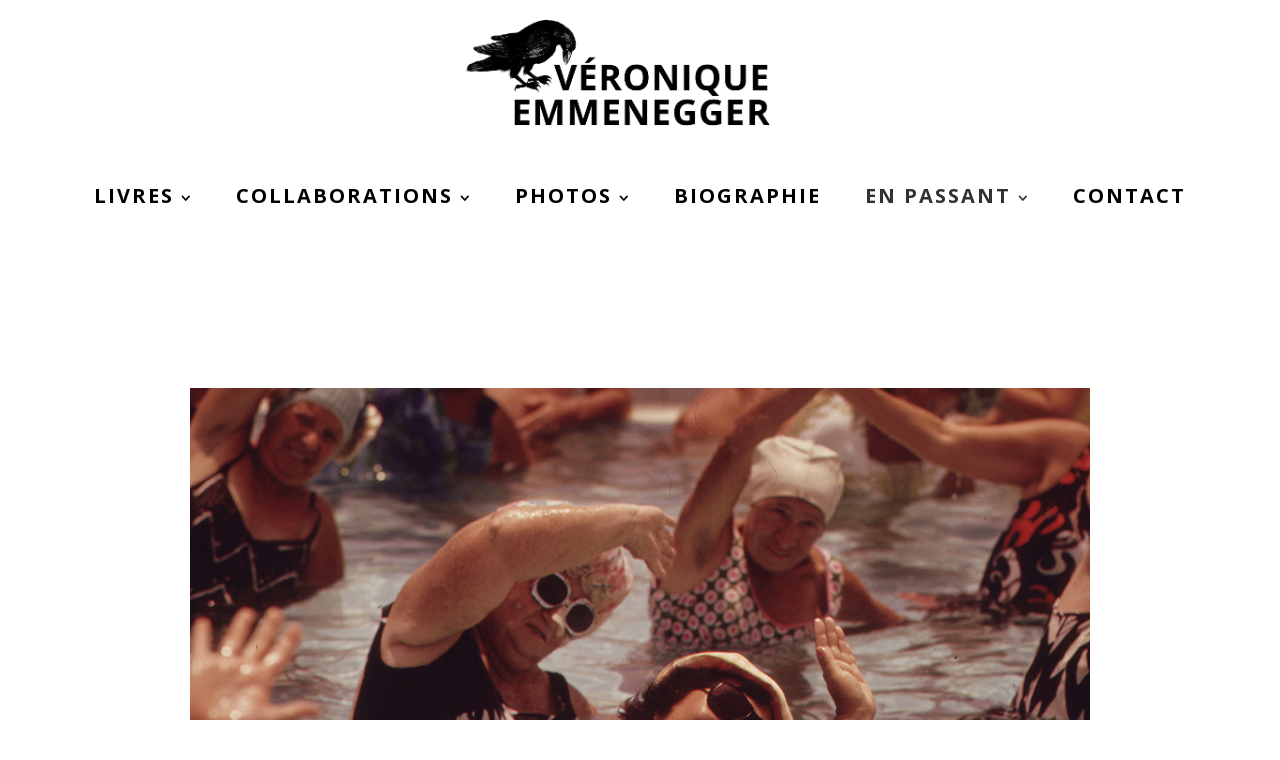

--- FILE ---
content_type: text/html; charset=UTF-8
request_url: https://veroniqueemmenegger.com/lage-cette-fiction/
body_size: 12629
content:
<!DOCTYPE html>
<html lang="fr-FR">
<head>
	<meta charset="UTF-8">
	<meta name="viewport" content="width=device-width, initial-scale=1">
	<link rel="profile" href="https://gmpg.org/xfn/11">
	<link rel="pingback" href="https://veroniqueemmenegger.com/xmlrpc.php">
	<title>Métamorphoses – L’âge, cette fiction&#8230;</title>

<!-- The SEO Framework : par Sybre Waaijer -->
<link rel="canonical" href="https://veroniqueemmenegger.com/lage-cette-fiction/" />
<meta name="description" content="Le problème de l’âge est de s’être acoquiné avec le temps, ce géant ou ce lilliputien, ce traître ou cette armure fidèle&#8230;" />
<meta property="og:type" content="article" />
<meta property="og:locale" content="fr_FR" />
<meta property="og:site_name" content="Véronique Emmenegger" />
<meta property="og:title" content="Métamorphoses – L’âge, cette fiction&#8230;" />
<meta property="og:description" content="Le problème de l’âge est de s’être acoquiné avec le temps, ce géant ou ce lilliputien, ce traître ou cette armure fidèle&#8230;" />
<meta property="og:url" content="https://veroniqueemmenegger.com/lage-cette-fiction/" />
<meta property="og:image" content="https://veroniqueemmenegger.com/wp-content/uploads/2018/11/Flip-Schulke_Florida-3.jpg" />
<meta property="og:image:width" content="1200" />
<meta property="og:image:height" content="800" />
<meta property="og:image:alt" content="Des retraitées en cours d&#039;aquagym" />
<meta property="article:published_time" content="2018-11-14" />
<meta property="article:modified_time" content="2018-11-14" />
<meta name="twitter:card" content="summary_large_image" />
<meta name="twitter:title" content="Métamorphoses – L’âge, cette fiction&#8230;" />
<meta name="twitter:description" content="Le problème de l’âge est de s’être acoquiné avec le temps, ce géant ou ce lilliputien, ce traître ou cette armure fidèle&#8230;" />
<meta name="twitter:image" content="https://veroniqueemmenegger.com/wp-content/uploads/2018/11/Flip-Schulke_Florida-3.jpg" />
<meta name="twitter:image:alt" content="Des retraitées en cours d&#039;aquagym" />
<script type="application/ld+json">{"@context":"https://schema.org","@graph":[{"@type":"WebSite","@id":"https://veroniqueemmenegger.com/#/schema/WebSite","url":"https://veroniqueemmenegger.com/","name":"Véronique Emmenegger","description":"écrivain et romancière","inLanguage":"fr-FR","potentialAction":{"@type":"SearchAction","target":{"@type":"EntryPoint","urlTemplate":"https://veroniqueemmenegger.com/search/{search_term_string}/"},"query-input":"required name=search_term_string"},"publisher":{"@type":"Person","@id":"https://veroniqueemmenegger.com/#/schema/Person","name":"Véronique Emmenegger","url":"https://veroniqueemmenegger.com/","sameAs":"https://www.facebook.com/V%C3%A9ronique-Emmenegger-646049835495303/"}},{"@type":"WebPage","@id":"https://veroniqueemmenegger.com/lage-cette-fiction/","url":"https://veroniqueemmenegger.com/lage-cette-fiction/","name":"Métamorphoses – L’âge, cette fiction&#8230;","description":"Le problème de l’âge est de s’être acoquiné avec le temps, ce géant ou ce lilliputien, ce traître ou cette armure fidèle&#8230;","inLanguage":"fr-FR","isPartOf":{"@id":"https://veroniqueemmenegger.com/#/schema/WebSite"},"breadcrumb":{"@type":"BreadcrumbList","@id":"https://veroniqueemmenegger.com/#/schema/BreadcrumbList","itemListElement":[{"@type":"ListItem","position":1,"item":"https://veroniqueemmenegger.com/","name":"Véronique Emmenegger"},{"@type":"ListItem","position":2,"item":"https://veroniqueemmenegger.com/category/textes/","name":"Catégorie : Textes"},{"@type":"ListItem","position":3,"name":"Métamorphoses – L’âge, cette fiction&#8230;"}]},"potentialAction":{"@type":"ReadAction","target":"https://veroniqueemmenegger.com/lage-cette-fiction/"},"datePublished":"2018-11-14","dateModified":"2018-11-14","author":{"@type":"Person","@id":"https://veroniqueemmenegger.com/#/schema/Person/0771810432945c39a2dba1124b875a69","name":"Veronique"}}]}</script>
<!-- / The SEO Framework : par Sybre Waaijer | 19.51ms meta | 8.57ms boot -->

<link rel='dns-prefetch' href='//www.googletagmanager.com' />
<link rel='dns-prefetch' href='//fonts.googleapis.com' />
<link rel="alternate" type="application/rss+xml" title="Véronique Emmenegger &raquo; Flux" href="https://veroniqueemmenegger.com/feed/" />
<link rel="alternate" type="application/rss+xml" title="Véronique Emmenegger &raquo; Flux des commentaires" href="https://veroniqueemmenegger.com/comments/feed/" />
<script type="text/javascript">
/* <![CDATA[ */
window._wpemojiSettings = {"baseUrl":"https:\/\/s.w.org\/images\/core\/emoji\/15.0.3\/72x72\/","ext":".png","svgUrl":"https:\/\/s.w.org\/images\/core\/emoji\/15.0.3\/svg\/","svgExt":".svg","source":{"concatemoji":"https:\/\/veroniqueemmenegger.com\/wp-includes\/js\/wp-emoji-release.min.js?ver=6.5.7"}};
/*! This file is auto-generated */
!function(i,n){var o,s,e;function c(e){try{var t={supportTests:e,timestamp:(new Date).valueOf()};sessionStorage.setItem(o,JSON.stringify(t))}catch(e){}}function p(e,t,n){e.clearRect(0,0,e.canvas.width,e.canvas.height),e.fillText(t,0,0);var t=new Uint32Array(e.getImageData(0,0,e.canvas.width,e.canvas.height).data),r=(e.clearRect(0,0,e.canvas.width,e.canvas.height),e.fillText(n,0,0),new Uint32Array(e.getImageData(0,0,e.canvas.width,e.canvas.height).data));return t.every(function(e,t){return e===r[t]})}function u(e,t,n){switch(t){case"flag":return n(e,"\ud83c\udff3\ufe0f\u200d\u26a7\ufe0f","\ud83c\udff3\ufe0f\u200b\u26a7\ufe0f")?!1:!n(e,"\ud83c\uddfa\ud83c\uddf3","\ud83c\uddfa\u200b\ud83c\uddf3")&&!n(e,"\ud83c\udff4\udb40\udc67\udb40\udc62\udb40\udc65\udb40\udc6e\udb40\udc67\udb40\udc7f","\ud83c\udff4\u200b\udb40\udc67\u200b\udb40\udc62\u200b\udb40\udc65\u200b\udb40\udc6e\u200b\udb40\udc67\u200b\udb40\udc7f");case"emoji":return!n(e,"\ud83d\udc26\u200d\u2b1b","\ud83d\udc26\u200b\u2b1b")}return!1}function f(e,t,n){var r="undefined"!=typeof WorkerGlobalScope&&self instanceof WorkerGlobalScope?new OffscreenCanvas(300,150):i.createElement("canvas"),a=r.getContext("2d",{willReadFrequently:!0}),o=(a.textBaseline="top",a.font="600 32px Arial",{});return e.forEach(function(e){o[e]=t(a,e,n)}),o}function t(e){var t=i.createElement("script");t.src=e,t.defer=!0,i.head.appendChild(t)}"undefined"!=typeof Promise&&(o="wpEmojiSettingsSupports",s=["flag","emoji"],n.supports={everything:!0,everythingExceptFlag:!0},e=new Promise(function(e){i.addEventListener("DOMContentLoaded",e,{once:!0})}),new Promise(function(t){var n=function(){try{var e=JSON.parse(sessionStorage.getItem(o));if("object"==typeof e&&"number"==typeof e.timestamp&&(new Date).valueOf()<e.timestamp+604800&&"object"==typeof e.supportTests)return e.supportTests}catch(e){}return null}();if(!n){if("undefined"!=typeof Worker&&"undefined"!=typeof OffscreenCanvas&&"undefined"!=typeof URL&&URL.createObjectURL&&"undefined"!=typeof Blob)try{var e="postMessage("+f.toString()+"("+[JSON.stringify(s),u.toString(),p.toString()].join(",")+"));",r=new Blob([e],{type:"text/javascript"}),a=new Worker(URL.createObjectURL(r),{name:"wpTestEmojiSupports"});return void(a.onmessage=function(e){c(n=e.data),a.terminate(),t(n)})}catch(e){}c(n=f(s,u,p))}t(n)}).then(function(e){for(var t in e)n.supports[t]=e[t],n.supports.everything=n.supports.everything&&n.supports[t],"flag"!==t&&(n.supports.everythingExceptFlag=n.supports.everythingExceptFlag&&n.supports[t]);n.supports.everythingExceptFlag=n.supports.everythingExceptFlag&&!n.supports.flag,n.DOMReady=!1,n.readyCallback=function(){n.DOMReady=!0}}).then(function(){return e}).then(function(){var e;n.supports.everything||(n.readyCallback(),(e=n.source||{}).concatemoji?t(e.concatemoji):e.wpemoji&&e.twemoji&&(t(e.twemoji),t(e.wpemoji)))}))}((window,document),window._wpemojiSettings);
/* ]]> */
</script>
<link rel='stylesheet' id='cf7ic_style-css' href='https://veroniqueemmenegger.com/wp-content/plugins/contact-form-7-image-captcha/css/cf7ic-style.css?ver=3.3.7' type='text/css' media='all' />
<style id='wp-emoji-styles-inline-css' type='text/css'>

	img.wp-smiley, img.emoji {
		display: inline !important;
		border: none !important;
		box-shadow: none !important;
		height: 1em !important;
		width: 1em !important;
		margin: 0 0.07em !important;
		vertical-align: -0.1em !important;
		background: none !important;
		padding: 0 !important;
	}
</style>
<link rel='stylesheet' id='wp-block-library-css' href='https://veroniqueemmenegger.com/wp-includes/css/dist/block-library/style.min.css?ver=6.5.7' type='text/css' media='all' />
<style id='classic-theme-styles-inline-css' type='text/css'>
/*! This file is auto-generated */
.wp-block-button__link{color:#fff;background-color:#32373c;border-radius:9999px;box-shadow:none;text-decoration:none;padding:calc(.667em + 2px) calc(1.333em + 2px);font-size:1.125em}.wp-block-file__button{background:#32373c;color:#fff;text-decoration:none}
</style>
<style id='global-styles-inline-css' type='text/css'>
body{--wp--preset--color--black: #000000;--wp--preset--color--cyan-bluish-gray: #abb8c3;--wp--preset--color--white: #ffffff;--wp--preset--color--pale-pink: #f78da7;--wp--preset--color--vivid-red: #cf2e2e;--wp--preset--color--luminous-vivid-orange: #ff6900;--wp--preset--color--luminous-vivid-amber: #fcb900;--wp--preset--color--light-green-cyan: #7bdcb5;--wp--preset--color--vivid-green-cyan: #00d084;--wp--preset--color--pale-cyan-blue: #8ed1fc;--wp--preset--color--vivid-cyan-blue: #0693e3;--wp--preset--color--vivid-purple: #9b51e0;--wp--preset--gradient--vivid-cyan-blue-to-vivid-purple: linear-gradient(135deg,rgba(6,147,227,1) 0%,rgb(155,81,224) 100%);--wp--preset--gradient--light-green-cyan-to-vivid-green-cyan: linear-gradient(135deg,rgb(122,220,180) 0%,rgb(0,208,130) 100%);--wp--preset--gradient--luminous-vivid-amber-to-luminous-vivid-orange: linear-gradient(135deg,rgba(252,185,0,1) 0%,rgba(255,105,0,1) 100%);--wp--preset--gradient--luminous-vivid-orange-to-vivid-red: linear-gradient(135deg,rgba(255,105,0,1) 0%,rgb(207,46,46) 100%);--wp--preset--gradient--very-light-gray-to-cyan-bluish-gray: linear-gradient(135deg,rgb(238,238,238) 0%,rgb(169,184,195) 100%);--wp--preset--gradient--cool-to-warm-spectrum: linear-gradient(135deg,rgb(74,234,220) 0%,rgb(151,120,209) 20%,rgb(207,42,186) 40%,rgb(238,44,130) 60%,rgb(251,105,98) 80%,rgb(254,248,76) 100%);--wp--preset--gradient--blush-light-purple: linear-gradient(135deg,rgb(255,206,236) 0%,rgb(152,150,240) 100%);--wp--preset--gradient--blush-bordeaux: linear-gradient(135deg,rgb(254,205,165) 0%,rgb(254,45,45) 50%,rgb(107,0,62) 100%);--wp--preset--gradient--luminous-dusk: linear-gradient(135deg,rgb(255,203,112) 0%,rgb(199,81,192) 50%,rgb(65,88,208) 100%);--wp--preset--gradient--pale-ocean: linear-gradient(135deg,rgb(255,245,203) 0%,rgb(182,227,212) 50%,rgb(51,167,181) 100%);--wp--preset--gradient--electric-grass: linear-gradient(135deg,rgb(202,248,128) 0%,rgb(113,206,126) 100%);--wp--preset--gradient--midnight: linear-gradient(135deg,rgb(2,3,129) 0%,rgb(40,116,252) 100%);--wp--preset--font-size--small: 13px;--wp--preset--font-size--medium: 20px;--wp--preset--font-size--large: 36px;--wp--preset--font-size--x-large: 42px;--wp--preset--spacing--20: 0.44rem;--wp--preset--spacing--30: 0.67rem;--wp--preset--spacing--40: 1rem;--wp--preset--spacing--50: 1.5rem;--wp--preset--spacing--60: 2.25rem;--wp--preset--spacing--70: 3.38rem;--wp--preset--spacing--80: 5.06rem;--wp--preset--shadow--natural: 6px 6px 9px rgba(0, 0, 0, 0.2);--wp--preset--shadow--deep: 12px 12px 50px rgba(0, 0, 0, 0.4);--wp--preset--shadow--sharp: 6px 6px 0px rgba(0, 0, 0, 0.2);--wp--preset--shadow--outlined: 6px 6px 0px -3px rgba(255, 255, 255, 1), 6px 6px rgba(0, 0, 0, 1);--wp--preset--shadow--crisp: 6px 6px 0px rgba(0, 0, 0, 1);}:where(.is-layout-flex){gap: 0.5em;}:where(.is-layout-grid){gap: 0.5em;}body .is-layout-flex{display: flex;}body .is-layout-flex{flex-wrap: wrap;align-items: center;}body .is-layout-flex > *{margin: 0;}body .is-layout-grid{display: grid;}body .is-layout-grid > *{margin: 0;}:where(.wp-block-columns.is-layout-flex){gap: 2em;}:where(.wp-block-columns.is-layout-grid){gap: 2em;}:where(.wp-block-post-template.is-layout-flex){gap: 1.25em;}:where(.wp-block-post-template.is-layout-grid){gap: 1.25em;}.has-black-color{color: var(--wp--preset--color--black) !important;}.has-cyan-bluish-gray-color{color: var(--wp--preset--color--cyan-bluish-gray) !important;}.has-white-color{color: var(--wp--preset--color--white) !important;}.has-pale-pink-color{color: var(--wp--preset--color--pale-pink) !important;}.has-vivid-red-color{color: var(--wp--preset--color--vivid-red) !important;}.has-luminous-vivid-orange-color{color: var(--wp--preset--color--luminous-vivid-orange) !important;}.has-luminous-vivid-amber-color{color: var(--wp--preset--color--luminous-vivid-amber) !important;}.has-light-green-cyan-color{color: var(--wp--preset--color--light-green-cyan) !important;}.has-vivid-green-cyan-color{color: var(--wp--preset--color--vivid-green-cyan) !important;}.has-pale-cyan-blue-color{color: var(--wp--preset--color--pale-cyan-blue) !important;}.has-vivid-cyan-blue-color{color: var(--wp--preset--color--vivid-cyan-blue) !important;}.has-vivid-purple-color{color: var(--wp--preset--color--vivid-purple) !important;}.has-black-background-color{background-color: var(--wp--preset--color--black) !important;}.has-cyan-bluish-gray-background-color{background-color: var(--wp--preset--color--cyan-bluish-gray) !important;}.has-white-background-color{background-color: var(--wp--preset--color--white) !important;}.has-pale-pink-background-color{background-color: var(--wp--preset--color--pale-pink) !important;}.has-vivid-red-background-color{background-color: var(--wp--preset--color--vivid-red) !important;}.has-luminous-vivid-orange-background-color{background-color: var(--wp--preset--color--luminous-vivid-orange) !important;}.has-luminous-vivid-amber-background-color{background-color: var(--wp--preset--color--luminous-vivid-amber) !important;}.has-light-green-cyan-background-color{background-color: var(--wp--preset--color--light-green-cyan) !important;}.has-vivid-green-cyan-background-color{background-color: var(--wp--preset--color--vivid-green-cyan) !important;}.has-pale-cyan-blue-background-color{background-color: var(--wp--preset--color--pale-cyan-blue) !important;}.has-vivid-cyan-blue-background-color{background-color: var(--wp--preset--color--vivid-cyan-blue) !important;}.has-vivid-purple-background-color{background-color: var(--wp--preset--color--vivid-purple) !important;}.has-black-border-color{border-color: var(--wp--preset--color--black) !important;}.has-cyan-bluish-gray-border-color{border-color: var(--wp--preset--color--cyan-bluish-gray) !important;}.has-white-border-color{border-color: var(--wp--preset--color--white) !important;}.has-pale-pink-border-color{border-color: var(--wp--preset--color--pale-pink) !important;}.has-vivid-red-border-color{border-color: var(--wp--preset--color--vivid-red) !important;}.has-luminous-vivid-orange-border-color{border-color: var(--wp--preset--color--luminous-vivid-orange) !important;}.has-luminous-vivid-amber-border-color{border-color: var(--wp--preset--color--luminous-vivid-amber) !important;}.has-light-green-cyan-border-color{border-color: var(--wp--preset--color--light-green-cyan) !important;}.has-vivid-green-cyan-border-color{border-color: var(--wp--preset--color--vivid-green-cyan) !important;}.has-pale-cyan-blue-border-color{border-color: var(--wp--preset--color--pale-cyan-blue) !important;}.has-vivid-cyan-blue-border-color{border-color: var(--wp--preset--color--vivid-cyan-blue) !important;}.has-vivid-purple-border-color{border-color: var(--wp--preset--color--vivid-purple) !important;}.has-vivid-cyan-blue-to-vivid-purple-gradient-background{background: var(--wp--preset--gradient--vivid-cyan-blue-to-vivid-purple) !important;}.has-light-green-cyan-to-vivid-green-cyan-gradient-background{background: var(--wp--preset--gradient--light-green-cyan-to-vivid-green-cyan) !important;}.has-luminous-vivid-amber-to-luminous-vivid-orange-gradient-background{background: var(--wp--preset--gradient--luminous-vivid-amber-to-luminous-vivid-orange) !important;}.has-luminous-vivid-orange-to-vivid-red-gradient-background{background: var(--wp--preset--gradient--luminous-vivid-orange-to-vivid-red) !important;}.has-very-light-gray-to-cyan-bluish-gray-gradient-background{background: var(--wp--preset--gradient--very-light-gray-to-cyan-bluish-gray) !important;}.has-cool-to-warm-spectrum-gradient-background{background: var(--wp--preset--gradient--cool-to-warm-spectrum) !important;}.has-blush-light-purple-gradient-background{background: var(--wp--preset--gradient--blush-light-purple) !important;}.has-blush-bordeaux-gradient-background{background: var(--wp--preset--gradient--blush-bordeaux) !important;}.has-luminous-dusk-gradient-background{background: var(--wp--preset--gradient--luminous-dusk) !important;}.has-pale-ocean-gradient-background{background: var(--wp--preset--gradient--pale-ocean) !important;}.has-electric-grass-gradient-background{background: var(--wp--preset--gradient--electric-grass) !important;}.has-midnight-gradient-background{background: var(--wp--preset--gradient--midnight) !important;}.has-small-font-size{font-size: var(--wp--preset--font-size--small) !important;}.has-medium-font-size{font-size: var(--wp--preset--font-size--medium) !important;}.has-large-font-size{font-size: var(--wp--preset--font-size--large) !important;}.has-x-large-font-size{font-size: var(--wp--preset--font-size--x-large) !important;}
.wp-block-navigation a:where(:not(.wp-element-button)){color: inherit;}
:where(.wp-block-post-template.is-layout-flex){gap: 1.25em;}:where(.wp-block-post-template.is-layout-grid){gap: 1.25em;}
:where(.wp-block-columns.is-layout-flex){gap: 2em;}:where(.wp-block-columns.is-layout-grid){gap: 2em;}
.wp-block-pullquote{font-size: 1.5em;line-height: 1.6;}
</style>
<link rel='stylesheet' id='contact-form-7-css' href='https://veroniqueemmenegger.com/wp-content/plugins/contact-form-7/includes/css/styles.css?ver=5.9.4' type='text/css' media='all' />
<link rel='stylesheet' id='create-fonts-css' href='//fonts.googleapis.com/css?family=Montserrat%3A400%2C700%7COpen+Sans%3A300%2C400%2C700%2C300italic%2C400italic%2C700italic&#038;subset=latin%2Clatin-ext' type='text/css' media='all' />
<link rel='stylesheet' id='spba-animate-css' href='https://veroniqueemmenegger.com/wp-content/themes/themetrust-create/css/animate.min.css?ver=1.0' type='text/css' media='all' />
<link rel='stylesheet' id='jquery-background-video-css' href='https://veroniqueemmenegger.com/wp-content/themes/themetrust-create/css/jquery.background-video.css?ver=6.5.7' type='text/css' media='all' />
<link rel='stylesheet' id='so_video_background-css' href='https://veroniqueemmenegger.com/wp-content/themes/themetrust-create/css/so_video_background.css?ver=6.5.7' type='text/css' media='all' />
<link rel='stylesheet' id='create-style-css' href='https://veroniqueemmenegger.com/wp-content/themes/themetrust-create/style.css?ver=5' type='text/css' media='all' />
<link rel='stylesheet' id='create-owl-carousel-css' href='https://veroniqueemmenegger.com/wp-content/themes/themetrust-create/css/owl.carousel.css?ver=1.3.3' type='text/css' media='all' />
<link rel='stylesheet' id='create-owl-theme-css' href='https://veroniqueemmenegger.com/wp-content/themes/themetrust-create/css/owl.theme.css?ver=1.3.3' type='text/css' media='all' />
<link rel='stylesheet' id='create-prettyphoto-css' href='https://veroniqueemmenegger.com/wp-content/themes/themetrust-create/css/prettyPhoto.css?ver=3.1.6' type='text/css' media='all' />
<link rel='stylesheet' id='superfish-css' href='https://veroniqueemmenegger.com/wp-content/themes/themetrust-create/css/superfish.css?ver=1.7.5' type='text/css' media='all' />
<link rel='stylesheet' id='create-woocommerce-css' href='https://veroniqueemmenegger.com/wp-content/themes/themetrust-create/css/woocommerce.css?ver=1.0' type='text/css' media='all' />
<link rel='stylesheet' id='create-font-awesome-css' href='https://veroniqueemmenegger.com/wp-content/themes/themetrust-create/css/font-awesome.min.css?ver=4.0.3' type='text/css' media='all' />
<script type="text/javascript" src="https://veroniqueemmenegger.com/wp-includes/js/jquery/jquery.min.js?ver=3.7.1" id="jquery-core-js"></script>
<script type="text/javascript" src="https://veroniqueemmenegger.com/wp-includes/js/jquery/jquery-migrate.min.js?ver=3.4.1" id="jquery-migrate-js"></script>

<!-- Extrait de code de la balise Google (gtag.js) ajouté par Site Kit -->
<!-- Extrait Google Analytics ajouté par Site Kit -->
<script type="text/javascript" src="https://www.googletagmanager.com/gtag/js?id=GT-WRDG6G6" id="google_gtagjs-js" async></script>
<script type="text/javascript" id="google_gtagjs-js-after">
/* <![CDATA[ */
window.dataLayer = window.dataLayer || [];function gtag(){dataLayer.push(arguments);}
gtag("set","linker",{"domains":["veroniqueemmenegger.com"]});
gtag("js", new Date());
gtag("set", "developer_id.dZTNiMT", true);
gtag("config", "GT-WRDG6G6");
/* ]]> */
</script>
<script type="text/javascript" src="https://veroniqueemmenegger.com/wp-content/themes/themetrust-create/js/imagesloaded.js?ver=3.1.6" id="create-imagesloaded-js"></script>
<link rel="https://api.w.org/" href="https://veroniqueemmenegger.com/wp-json/" /><link rel="alternate" type="application/json" href="https://veroniqueemmenegger.com/wp-json/wp/v2/posts/2016" /><link rel="EditURI" type="application/rsd+xml" title="RSD" href="https://veroniqueemmenegger.com/xmlrpc.php?rsd" />
<link rel="alternate" type="application/json+oembed" href="https://veroniqueemmenegger.com/wp-json/oembed/1.0/embed?url=https%3A%2F%2Fveroniqueemmenegger.com%2Flage-cette-fiction%2F" />
<link rel="alternate" type="text/xml+oembed" href="https://veroniqueemmenegger.com/wp-json/oembed/1.0/embed?url=https%3A%2F%2Fveroniqueemmenegger.com%2Flage-cette-fiction%2F&#038;format=xml" />
<meta name="generator" content="Site Kit by Google 1.165.0" />					<link rel="shortcut icon" href="https://veroniqueemmenegger.com/wp-content/uploads/2018/05/favicon_v.png" />
				<meta name="generator" content="create  2.0" />

		<!--[if IE 8]>
		<link rel="stylesheet" href="https://veroniqueemmenegger.com/wp-content/themes/themetrust-create/css/ie8.css" type="text/css" media="screen" />
		<![endif]-->
		<!--[if IE]><script src="https://html5shiv.googlecode.com/svn/trunk/html5.js"></script><![endif]-->

		
		<style>

							body #primary header.main .inner { text-align: center !important; }
			
							body #primary header.main .inner * { color: #ffffff; }
			
							#primary header.main { background-color: #ffffff; }
			
						body { color: #3a3a3a; }
			
						.entry-content a, .entry-content a:visited { color: #000000; }
			
						.entry-content a:hover { color: #e6e6e6; }
			
			
			
						#site-header { background-color: #ffffff; }
			
			
						.cart-count { background-color: #000000; }
			
							.main-nav ul li,
				.secondary-nav span,
				.secondary-nav a { color: #000000 !important; }
			
			
							.menu-toggle.open:hover,
				.main-nav ul li:hover,
				.main-nav ul li.active,
				.secondary-nav a:hover,
				.secondary-nav span:hover,
				.main-nav ul li.current,
				.main-nav ul li.current-cat,
				.main-nav ul li.current_page_item,
				.main-nav ul li.current-menu-item,
				.main-nav ul li.current-post-ancestor,
				.single-post .main-nav ul li.current_page_parent,
				.main-nav ul li.current-category-parent,
				.main-nav ul li.current-category-ancestor,
				.main-nav ul li.current-portfolio-ancestor,
				.main-nav ul li.current-projects-ancestor { color: #323232 !important;}

			
			
			
			
							#site-header h1 a, #site-header h2 a { color: #000000; }
			
			
			
			
							.main-nav ul.sf-menu li ul { background-color: #ffffff; }
			
							.main-nav ul ul li, .sticky .main-nav ul ul li { color: #000000 !important; }
			
							.main-nav ul ul li:hover,
				.sticky .main-nav ul ul li:hover { color: #323232 !important; }
			
							.main-nav .mega-menu > ul > li { border-right: 1px solid #ffffff; }
			
							#slide-panel { background-color: #f2f2f2; }
			
							#slide-panel * { color: #000000; }
			
							#slide-panel a { color: #323232; }
				#slide-panel nav li { color: #323232; }
				#slide-panel .menu-toggle.close { color: #323232; }
			
							#slide-panel a:hover { color: #000000; }
				#slide-panel .menu-toggle.close:hover { color: #000000; }
			
							#slide-panel nav li { border-bottom: 1px solid #000000; }
				#slide-panel nav ul li:last-child { border: none; }
			
			
			
							#footer { background-color: #ffffff; }
			
							#footer * { color: #323232 !important; }
			
			
			
			
			
			

		
							#logo .site-title img { max-width: 350px; }
			
							#site-header.main.light #logo .site-title img { max-width: 350px; }
			
			
			
							@media only screen and (max-width: 780px){
					#site-header.main #logo .site-title img { max-width: 180px !important; }
				}
			
		
			
							header.entry-header.main * { color: #191919 !important; }
			
			
		
			
			
							@media only screen and (max-width: 500px){
					.main-nav {	display: none !important; }
					#site-header .secondary-nav span.search-toggle.open { display: none; }
					#site-header .secondary-nav .menu-toggle.open { display: inline-block; }
					#slide-menu .widget-area.mobile { display: block; }
					#slide-panel .has-mobile-menu #slide-mobile-menu { display: block; }
					#slide-panel .has-mobile-menu #slide-main-menu { display: none;	}
					#slide-panel .widget-area.desktop { display: none; }
				}
			
		
		.site-title {
    font-family: 'Volkhov';
    }

#site-header {
    background: #fff;
    box-shadow: none;
    -webkit-box-shadow: none;
}

body #site-header.transparent.dark {
	border-bottom: none;
}

.menu-toggle.open::before {
 font-size: 30px;
}

		</style>

					<!-- ThemeTrust Google Font Picker -->
					<link href='//fonts.googleapis.com/css?family=Open+Sans' rel='stylesheet' type='text/css'>										
					<style type="text/css">body { 
												font-family: 'Open Sans'; 
						 font-size: 18 pxpx;					}</style>

									<!-- ThemeTrust Google Font Picker -->
															
					<style type="text/css">p { 
												font-family: 'Open Sans'; 
						 font-size: 18pxpx; line-height: 10 pxpx;					}</style>

									<!-- ThemeTrust Google Font Picker -->
					<link href='//fonts.googleapis.com/css?family=Volkhov' rel='stylesheet' type='text/css'>										
					<style type="text/css">.site-main h1 { 
												font-family: 'Volkhov'; 
						 font-weight: 300; font-size: 90px;					}</style>

									<!-- ThemeTrust Google Font Picker -->
															
					<style type="text/css">.site-main h2 { 
												font-family: 'Volkhov'; 
						 font-weight: 300; font-size: 45px;					}</style>

									<!-- ThemeTrust Google Font Picker -->
															
					<style type="text/css">.site-main h3 { 
												font-family: 'Open Sans'; 
						 font-weight: 300; font-size: 40px;					}</style>

									<!-- ThemeTrust Google Font Picker -->
															
					<style type="text/css">.site-main h4 { 
												font-family: 'Volkhov'; 
						 font-weight: 300; font-size: 30px;					}</style>

									<!-- ThemeTrust Google Font Picker -->
															
					<style type="text/css">.site-main h5 { 
												font-family: 'Open Sans'; 
						 font-weight: 700; font-size: 16px;					}</style>

									<!-- ThemeTrust Google Font Picker -->
															
					<style type="text/css">.site-main h6 { 
												font-family: 'Volkhov'; 
						 font-weight: 300; font-size: 25px; line-height: 38px;					}</style>

									
					<style type="text/css">.body-wrap a { 
						 font-weight: 600;					}</style>

									<!-- ThemeTrust Google Font Picker -->
															
					<style type="text/css">blockquote { 
												font-family: 'Volkhov'; 
						 font-size: 20px;					}</style>

									
					<style type="text/css">li { 
											}</style>

									<!-- ThemeTrust Google Font Picker -->
															
					<style type="text/css">#primary header.main h1.entry-title { 
												font-family: 'Volkhov'; 
						 font-size: 20px;					}</style>

									<!-- ThemeTrust Google Font Picker -->
															
					<style type="text/css">.main-nav ul li a, .main-nav ul li span { 
												font-family: 'Open Sans'; 
						 font-weight: 700; font-size: 20px;					}</style>

				<link rel="icon" href="https://veroniqueemmenegger.com/wp-content/uploads/2018/05/favicon_v-50x50.png" sizes="32x32" />
<link rel="icon" href="https://veroniqueemmenegger.com/wp-content/uploads/2018/05/favicon_v.png" sizes="192x192" />
<link rel="apple-touch-icon" href="https://veroniqueemmenegger.com/wp-content/uploads/2018/05/favicon_v.png" />
<meta name="msapplication-TileImage" content="https://veroniqueemmenegger.com/wp-content/uploads/2018/05/favicon_v.png" />
		<style type="text/css" id="wp-custom-css">
			.main-nav ul a, .main-nav ul li {
   letter-spacing: 2px;
   padding: 0 22px;
}

.post.small h3 {
    font-size: 1.5em;
    font-family: Volkhov;
}


.sf-menu ul {
    z-index: 999999 !important;
}


#site-header {
	margin-bottom:3em;
}

.category #primary header.main {
    display: none !important;
}		</style>
		</head>

<body data-rsssl=1 class="post-template-default single single-post postid-2016 single-format-standard solid  chrome osx full-width top-header stacked-header sticky-header">

		<div id="scroll-to-top"><span></span></div>
		<!-- Slide Panel -->
	<div id="slide-panel">
		<div class="hidden-scroll">
			<div class="inner has-mobile-menu">
				
				<nav id="slide-mobile-menu" class="menu-principal-container"><ul id="menu-principal" class="collapse sidebar"><li id="menu-item-68" class="menu-item menu-item-type-custom menu-item-object-custom menu-item-has-children menu-item-68"><a href="#">Livres</a>
<ul class="sub-menu">
	<li id="menu-item-3734" class="menu-item menu-item-type-post_type menu-item-object-page menu-item-3734"><a href="https://veroniqueemmenegger.com/distillation-de-la-rosee/">Distillation de la rosée</a></li>
	<li id="menu-item-3716" class="menu-item menu-item-type-post_type menu-item-object-page menu-item-3716"><a href="https://veroniqueemmenegger.com/dans-ta-severe-fontaine/">Dans ta sévère fontaine</a></li>
	<li id="menu-item-3218" class="menu-item menu-item-type-post_type menu-item-object-page menu-item-3218"><a href="https://veroniqueemmenegger.com/hedwig-ou-la-pensee-louve/">Hedwig ou la Pensée-louve</a></li>
	<li id="menu-item-502" class="menu-item menu-item-type-post_type menu-item-object-page menu-item-502"><a href="https://veroniqueemmenegger.com/sorbet-dabysses/">Sorbet d’abysses</a></li>
	<li id="menu-item-71" class="menu-item menu-item-type-post_type menu-item-object-page menu-item-71"><a href="https://veroniqueemmenegger.com/coeurs-d-assaut/">Cœurs d’assaut</a></li>
	<li id="menu-item-73" class="menu-item menu-item-type-post_type menu-item-object-page menu-item-73"><a href="https://veroniqueemmenegger.com/fringales/">Fringales</a></li>
	<li id="menu-item-70" class="menu-item menu-item-type-post_type menu-item-object-page menu-item-70"><a href="https://veroniqueemmenegger.com/les-bouches/">Les Bouches</a></li>
	<li id="menu-item-72" class="menu-item menu-item-type-post_type menu-item-object-page menu-item-72"><a href="https://veroniqueemmenegger.com/mlle-faust/">Mlle Faust</a></li>
</ul>
</li>
<li id="menu-item-700" class="menu-item menu-item-type-custom menu-item-object-custom menu-item-has-children menu-item-700"><a href="#">Collaborations</a>
<ul class="sub-menu">
	<li id="menu-item-3613" class="menu-item menu-item-type-post_type menu-item-object-page menu-item-3613"><a href="https://veroniqueemmenegger.com/zinozorrus/">Zinozorrus</a></li>
	<li id="menu-item-2790" class="menu-item menu-item-type-post_type menu-item-object-page menu-item-2790"><a href="https://veroniqueemmenegger.com/loctombule/">L’Octombule</a></li>
	<li id="menu-item-1256" class="menu-item menu-item-type-post_type menu-item-object-page menu-item-1256"><a href="https://veroniqueemmenegger.com/pour-toi-trouble-cantique/">Pour toi, trouble cantique</a></li>
	<li id="menu-item-697" class="menu-item menu-item-type-post_type menu-item-object-page menu-item-697"><a href="https://veroniqueemmenegger.com/la-ficelle/">La Ficelle</a></li>
	<li id="menu-item-884" class="menu-item menu-item-type-post_type menu-item-object-page menu-item-884"><a href="https://veroniqueemmenegger.com/la-maison-eclose/">La Maison Éclose</a></li>
	<li id="menu-item-1986" class="menu-item menu-item-type-post_type menu-item-object-page menu-item-1986"><a href="https://veroniqueemmenegger.com/femina/">Femina</a></li>
	<li id="menu-item-698" class="menu-item menu-item-type-post_type menu-item-object-page menu-item-698"><a href="https://veroniqueemmenegger.com/generations/">Générations</a></li>
	<li id="menu-item-747" class="menu-item menu-item-type-post_type menu-item-object-page menu-item-747"><a href="https://veroniqueemmenegger.com/richesse-invisible/">Richesse invisible</a></li>
	<li id="menu-item-3132" class="menu-item menu-item-type-post_type menu-item-object-page menu-item-3132"><a href="https://veroniqueemmenegger.com/patrick-luscher/">Patrick Lüscher</a></li>
	<li id="menu-item-699" class="menu-item menu-item-type-post_type menu-item-object-page menu-item-699"><a href="https://veroniqueemmenegger.com/strates/">Strates</a></li>
	<li id="menu-item-1859" class="menu-item menu-item-type-post_type menu-item-object-page menu-item-1859"><a href="https://veroniqueemmenegger.com/cicatrice-boutique-mode-et-confection/">Cicatrice</a></li>
	<li id="menu-item-1392" class="menu-item menu-item-type-post_type menu-item-object-page menu-item-1392"><a href="https://veroniqueemmenegger.com/emois/">EMOIS</a></li>
</ul>
</li>
<li id="menu-item-2324" class="menu-item menu-item-type-post_type menu-item-object-page menu-item-has-children menu-item-2324"><a href="https://veroniqueemmenegger.com/photos/">Photos</a>
<ul class="sub-menu">
	<li id="menu-item-2698" class="menu-item menu-item-type-custom menu-item-object-custom menu-item-has-children menu-item-2698"><a href="https://veroniqueemmenegger.com/photos/">Photos</a>
	<ul class="sub-menu">
		<li id="menu-item-2776" class="menu-item menu-item-type-post_type menu-item-object-page menu-item-2776"><a href="https://veroniqueemmenegger.com/photos/olivier-chassot/">Olivier Chassot</a></li>
		<li id="menu-item-2391" class="menu-item menu-item-type-post_type menu-item-object-page menu-item-2391"><a href="https://veroniqueemmenegger.com/photos/pierre-fantys/">Pierre Fantys</a></li>
		<li id="menu-item-2392" class="menu-item menu-item-type-post_type menu-item-object-page menu-item-2392"><a href="https://veroniqueemmenegger.com/photos/eric-gasser/">Eric Gasser</a></li>
		<li id="menu-item-2604" class="menu-item menu-item-type-post_type menu-item-object-page menu-item-2604"><a href="https://veroniqueemmenegger.com/photos/jean-pascal-imsand/">Jean-Pascal Imsand</a></li>
		<li id="menu-item-2457" class="menu-item menu-item-type-post_type menu-item-object-page menu-item-2457"><a href="https://veroniqueemmenegger.com/photos/luis-mayoral/">Luis Mayoral</a></li>
		<li id="menu-item-2390" class="menu-item menu-item-type-post_type menu-item-object-page menu-item-2390"><a href="https://veroniqueemmenegger.com/photos/philippe-pache/">Philippe Pache</a></li>
		<li id="menu-item-2425" class="menu-item menu-item-type-post_type menu-item-object-page menu-item-2425"><a href="https://veroniqueemmenegger.com/photos/david-pretre/">David Prêtre</a></li>
		<li id="menu-item-2535" class="menu-item menu-item-type-post_type menu-item-object-page menu-item-2535"><a href="https://veroniqueemmenegger.com/photos/christian-rossier/">Christian Rossier</a></li>
	</ul>
</li>
	<li id="menu-item-2699" class="menu-item menu-item-type-custom menu-item-object-custom menu-item-has-children menu-item-2699"><a href="https://veroniqueemmenegger.com/photos/">Archives</a>
	<ul class="sub-menu">
		<li id="menu-item-2679" class="menu-item menu-item-type-post_type menu-item-object-page menu-item-2679"><a href="https://veroniqueemmenegger.com/photos/lydia-lunch-queen-of-tout/">Lydia Lunch: Queen of tout!</a></li>
		<li id="menu-item-2697" class="menu-item menu-item-type-post_type menu-item-object-page menu-item-2697"><a href="https://veroniqueemmenegger.com/six-pack/">Six Pack</a></li>
	</ul>
</li>
</ul>
</li>
<li id="menu-item-1655" class="menu-item menu-item-type-post_type menu-item-object-page menu-item-1655"><a href="https://veroniqueemmenegger.com/biographie/">Biographie</a></li>
<li id="menu-item-74" class="menu-item menu-item-type-post_type menu-item-object-page current_page_parent menu-item-has-children menu-item-74"><a href="https://veroniqueemmenegger.com/blog/">En passant</a>
<ul class="sub-menu">
	<li id="menu-item-3199" class="menu-item menu-item-type-taxonomy menu-item-object-category menu-item-3199"><a href="https://veroniqueemmenegger.com/category/textes-inedits/">Textes inédits</a></li>
	<li id="menu-item-3331" class="menu-item menu-item-type-taxonomy menu-item-object-category menu-item-3331"><a href="https://veroniqueemmenegger.com/category/hans-emmenegger/">Hans Emmenegger</a></li>
	<li id="menu-item-3188" class="menu-item menu-item-type-taxonomy menu-item-object-category menu-item-3188"><a href="https://veroniqueemmenegger.com/category/films/">Films</a></li>
	<li id="menu-item-3187" class="menu-item menu-item-type-taxonomy menu-item-object-category menu-item-3187"><a href="https://veroniqueemmenegger.com/category/expos/">Expos</a></li>
	<li id="menu-item-3189" class="menu-item menu-item-type-taxonomy menu-item-object-category menu-item-3189"><a href="https://veroniqueemmenegger.com/category/livres/">Livres</a></li>
	<li id="menu-item-3197" class="menu-item menu-item-type-taxonomy menu-item-object-category menu-item-3197"><a href="https://veroniqueemmenegger.com/category/en-musique/">En musique</a></li>
	<li id="menu-item-3200" class="menu-item menu-item-type-taxonomy menu-item-object-category menu-item-3200"><a href="https://veroniqueemmenegger.com/category/vidy/">Vidy</a></li>
	<li id="menu-item-3198" class="menu-item menu-item-type-taxonomy menu-item-object-category current-post-ancestor current-menu-parent current-post-parent menu-item-3198"><a href="https://veroniqueemmenegger.com/category/textes/generations/">Générations</a></li>
</ul>
</li>
<li id="menu-item-498" class="menu-item menu-item-type-post_type menu-item-object-page menu-item-498"><a href="https://veroniqueemmenegger.com/contact/">Contact</a></li>
</ul></nav>
											</div><!-- .inner -->
		</div>
		<span id="menu-toggle-close" class="menu-toggle right close slide" data-target="slide-panel"><span></span></span>
	</div><!-- /slide-panel-->
	

<div id="site-wrap">
<div id="main-container">
							<header id="site-header" class="main solid dark">
								<div class="inside logo-and-nav clearfix">

															
					<div id="logo" class="">
											<h2 class="site-title"><a href="https://veroniqueemmenegger.com"><img src="https://veroniqueemmenegger.com/wp-content/uploads/2018/05/veronique_logo_site_dark.png" alt="Véronique Emmenegger" /></a></h2>
					
											<h2 class="site-title sticky"><a href="https://veroniqueemmenegger.com">Véronique Emmenegger</a></h2>
										</div>

					
					<div class="nav-holder">

						<div class="main-nav clearfix">
						<ul id="menu-principal-1" class="main-menu sf-menu"><li class="menu-item menu-item-type-custom menu-item-object-custom menu-item-has-children menu-item-68 depth-0"><a href="#" class="link link-depth-0"><span>Livres</span></a>
<ul class="sub-menu">
	<li class="menu-item menu-item-type-post_type menu-item-object-page menu-item-3734 depth-1"><a href="https://veroniqueemmenegger.com/distillation-de-la-rosee/" class="link link-depth-1"><span>Distillation de la rosée</span></a></li>
	<li class="menu-item menu-item-type-post_type menu-item-object-page menu-item-3716 depth-1"><a href="https://veroniqueemmenegger.com/dans-ta-severe-fontaine/" class="link link-depth-1"><span>Dans ta sévère fontaine</span></a></li>
	<li class="menu-item menu-item-type-post_type menu-item-object-page menu-item-3218 depth-1"><a href="https://veroniqueemmenegger.com/hedwig-ou-la-pensee-louve/" class="link link-depth-1"><span>Hedwig ou la Pensée-louve</span></a></li>
	<li class="menu-item menu-item-type-post_type menu-item-object-page menu-item-502 depth-1"><a href="https://veroniqueemmenegger.com/sorbet-dabysses/" class="link link-depth-1"><span>Sorbet d’abysses</span></a></li>
	<li class="menu-item menu-item-type-post_type menu-item-object-page menu-item-71 depth-1"><a href="https://veroniqueemmenegger.com/coeurs-d-assaut/" class="link link-depth-1"><span>Cœurs d’assaut</span></a></li>
	<li class="menu-item menu-item-type-post_type menu-item-object-page menu-item-73 depth-1"><a href="https://veroniqueemmenegger.com/fringales/" class="link link-depth-1"><span>Fringales</span></a></li>
	<li class="menu-item menu-item-type-post_type menu-item-object-page menu-item-70 depth-1"><a href="https://veroniqueemmenegger.com/les-bouches/" class="link link-depth-1"><span>Les Bouches</span></a></li>
	<li class="menu-item menu-item-type-post_type menu-item-object-page menu-item-72 depth-1"><a href="https://veroniqueemmenegger.com/mlle-faust/" class="link link-depth-1"><span>Mlle Faust</span></a></li>
</ul>
</li>
<li class="menu-item menu-item-type-custom menu-item-object-custom menu-item-has-children menu-item-700 depth-0"><a href="#" class="link link-depth-0"><span>Collaborations</span></a>
<ul class="sub-menu">
	<li class="menu-item menu-item-type-post_type menu-item-object-page menu-item-3613 depth-1"><a href="https://veroniqueemmenegger.com/zinozorrus/" class="link link-depth-1"><span>Zinozorrus</span></a></li>
	<li class="menu-item menu-item-type-post_type menu-item-object-page menu-item-2790 depth-1"><a href="https://veroniqueemmenegger.com/loctombule/" class="link link-depth-1"><span>L’Octombule</span></a></li>
	<li class="menu-item menu-item-type-post_type menu-item-object-page menu-item-1256 depth-1"><a href="https://veroniqueemmenegger.com/pour-toi-trouble-cantique/" class="link link-depth-1"><span>Pour toi, trouble cantique</span></a></li>
	<li class="menu-item menu-item-type-post_type menu-item-object-page menu-item-697 depth-1"><a href="https://veroniqueemmenegger.com/la-ficelle/" class="link link-depth-1"><span>La Ficelle</span></a></li>
	<li class="menu-item menu-item-type-post_type menu-item-object-page menu-item-884 depth-1"><a href="https://veroniqueemmenegger.com/la-maison-eclose/" class="link link-depth-1"><span>La Maison Éclose</span></a></li>
	<li class="menu-item menu-item-type-post_type menu-item-object-page menu-item-1986 depth-1"><a href="https://veroniqueemmenegger.com/femina/" class="link link-depth-1"><span>Femina</span></a></li>
	<li class="menu-item menu-item-type-post_type menu-item-object-page menu-item-698 depth-1"><a href="https://veroniqueemmenegger.com/generations/" class="link link-depth-1"><span>Générations</span></a></li>
	<li class="menu-item menu-item-type-post_type menu-item-object-page menu-item-747 depth-1"><a href="https://veroniqueemmenegger.com/richesse-invisible/" class="link link-depth-1"><span>Richesse invisible</span></a></li>
	<li class="menu-item menu-item-type-post_type menu-item-object-page menu-item-3132 depth-1"><a href="https://veroniqueemmenegger.com/patrick-luscher/" class="link link-depth-1"><span>Patrick Lüscher</span></a></li>
	<li class="menu-item menu-item-type-post_type menu-item-object-page menu-item-699 depth-1"><a href="https://veroniqueemmenegger.com/strates/" class="link link-depth-1"><span>Strates</span></a></li>
	<li class="menu-item menu-item-type-post_type menu-item-object-page menu-item-1859 depth-1"><a href="https://veroniqueemmenegger.com/cicatrice-boutique-mode-et-confection/" class="link link-depth-1"><span>Cicatrice</span></a></li>
	<li class="menu-item menu-item-type-post_type menu-item-object-page menu-item-1392 depth-1"><a href="https://veroniqueemmenegger.com/emois/" class="link link-depth-1"><span>EMOIS</span></a></li>
</ul>
</li>
<li class="menu-item menu-item-type-post_type menu-item-object-page menu-item-has-children menu-item-2324 depth-0"><a href="https://veroniqueemmenegger.com/photos/" class="link link-depth-0"><span>Photos</span></a>
<ul class="sub-menu">
	<li class="menu-item menu-item-type-custom menu-item-object-custom menu-item-has-children menu-item-2698 depth-1"><a href="https://veroniqueemmenegger.com/photos/" class="link link-depth-1"><span>Photos</span></a>
	<ul class="sub-menu">
		<li class="menu-item menu-item-type-post_type menu-item-object-page menu-item-2776 depth-2"><a href="https://veroniqueemmenegger.com/photos/olivier-chassot/" class="link link-depth-2"><span>Olivier Chassot</span></a></li>
		<li class="menu-item menu-item-type-post_type menu-item-object-page menu-item-2391 depth-2"><a href="https://veroniqueemmenegger.com/photos/pierre-fantys/" class="link link-depth-2"><span>Pierre Fantys</span></a></li>
		<li class="menu-item menu-item-type-post_type menu-item-object-page menu-item-2392 depth-2"><a href="https://veroniqueemmenegger.com/photos/eric-gasser/" class="link link-depth-2"><span>Eric Gasser</span></a></li>
		<li class="menu-item menu-item-type-post_type menu-item-object-page menu-item-2604 depth-2"><a href="https://veroniqueemmenegger.com/photos/jean-pascal-imsand/" class="link link-depth-2"><span>Jean-Pascal Imsand</span></a></li>
		<li class="menu-item menu-item-type-post_type menu-item-object-page menu-item-2457 depth-2"><a href="https://veroniqueemmenegger.com/photos/luis-mayoral/" class="link link-depth-2"><span>Luis Mayoral</span></a></li>
		<li class="menu-item menu-item-type-post_type menu-item-object-page menu-item-2390 depth-2"><a href="https://veroniqueemmenegger.com/photos/philippe-pache/" class="link link-depth-2"><span>Philippe Pache</span></a></li>
		<li class="menu-item menu-item-type-post_type menu-item-object-page menu-item-2425 depth-2"><a href="https://veroniqueemmenegger.com/photos/david-pretre/" class="link link-depth-2"><span>David Prêtre</span></a></li>
		<li class="menu-item menu-item-type-post_type menu-item-object-page menu-item-2535 depth-2"><a href="https://veroniqueemmenegger.com/photos/christian-rossier/" class="link link-depth-2"><span>Christian Rossier</span></a></li>
	</ul>
</li>
	<li class="menu-item menu-item-type-custom menu-item-object-custom menu-item-has-children menu-item-2699 depth-1"><a href="https://veroniqueemmenegger.com/photos/" class="link link-depth-1"><span>Archives</span></a>
	<ul class="sub-menu">
		<li class="menu-item menu-item-type-post_type menu-item-object-page menu-item-2679 depth-2"><a href="https://veroniqueemmenegger.com/photos/lydia-lunch-queen-of-tout/" class="link link-depth-2"><span>Lydia Lunch: Queen of tout!</span></a></li>
		<li class="menu-item menu-item-type-post_type menu-item-object-page menu-item-2697 depth-2"><a href="https://veroniqueemmenegger.com/six-pack/" class="link link-depth-2"><span>Six Pack</span></a></li>
	</ul>
</li>
</ul>
</li>
<li class="menu-item menu-item-type-post_type menu-item-object-page menu-item-1655 depth-0"><a href="https://veroniqueemmenegger.com/biographie/" class="link link-depth-0"><span>Biographie</span></a></li>
<li class="menu-item menu-item-type-post_type menu-item-object-page current_page_parent menu-item-has-children menu-item-74 depth-0"><a href="https://veroniqueemmenegger.com/blog/" class="link link-depth-0"><span>En passant</span></a>
<ul class="sub-menu">
	<li class="menu-item menu-item-type-taxonomy menu-item-object-category menu-item-3199 depth-1"><a href="https://veroniqueemmenegger.com/category/textes-inedits/" class="link link-depth-1"><span>Textes inédits</span></a></li>
	<li class="menu-item menu-item-type-taxonomy menu-item-object-category menu-item-3331 depth-1"><a href="https://veroniqueemmenegger.com/category/hans-emmenegger/" class="link link-depth-1"><span>Hans Emmenegger</span></a></li>
	<li class="menu-item menu-item-type-taxonomy menu-item-object-category menu-item-3188 depth-1"><a href="https://veroniqueemmenegger.com/category/films/" class="link link-depth-1"><span>Films</span></a></li>
	<li class="menu-item menu-item-type-taxonomy menu-item-object-category menu-item-3187 depth-1"><a href="https://veroniqueemmenegger.com/category/expos/" class="link link-depth-1"><span>Expos</span></a></li>
	<li class="menu-item menu-item-type-taxonomy menu-item-object-category menu-item-3189 depth-1"><a href="https://veroniqueemmenegger.com/category/livres/" class="link link-depth-1"><span>Livres</span></a></li>
	<li class="menu-item menu-item-type-taxonomy menu-item-object-category menu-item-3197 depth-1"><a href="https://veroniqueemmenegger.com/category/en-musique/" class="link link-depth-1"><span>En musique</span></a></li>
	<li class="menu-item menu-item-type-taxonomy menu-item-object-category menu-item-3200 depth-1"><a href="https://veroniqueemmenegger.com/category/vidy/" class="link link-depth-1"><span>Vidy</span></a></li>
	<li class="menu-item menu-item-type-taxonomy menu-item-object-category current-post-ancestor current-menu-parent current-post-parent menu-item-3198 depth-1"><a href="https://veroniqueemmenegger.com/category/textes/generations/" class="link link-depth-1"><span>Générations</span></a></li>
</ul>
</li>
<li class="menu-item menu-item-type-post_type menu-item-object-page menu-item-498 depth-0"><a href="https://veroniqueemmenegger.com/contact/" class="link link-depth-0"><span>Contact</span></a></li>
</ul>						</div>

						<div class="secondary-nav clearfix">

							
							
							<span id="menu-toggle-open" class="menu-toggle right open slide " data-target="slide-menu" ></span>


						</div>
					</div>

				</div>

			</header><!-- #site-header -->
						<div id="middle">	<div id="primary" class="content-area blog">
		<div class="header-wrap">
		<header class="main entry-header " >
			<div class="inner">
			<div class="title">	
									</div>
			</div><!-- .inner -->
		</header><!-- .entry-header -->
		</div>
		<main id="main" class="site-main" role="main">
			<div class="body-wrap clear">
			
			<article id="post-2016" class="content-main post-2016 post type-post status-publish format-standard has-post-thumbnail hentry category-generations category-textes tag-chronique tag-generations tag-metamorphoses full">
				<span class="entry-title" style="display: none;">Métamorphoses – L’âge, cette fiction&#8230;</span><span class="vcard" style="display: none;"><span class="fn"><a href="https://veroniqueemmenegger.com/author/veronique/" title="Articles par Veronique" rel="author">Veronique</a></span></span><span class="updated" style="display:none;">2018-11-14T20:43:50+01:00</span>				
	
		<div class="entry-content">
							<div class="featured-image">
					<a href="https://veroniqueemmenegger.com/lage-cette-fiction/" rel="bookmark" ><img width="1200" height="800" src="https://veroniqueemmenegger.com/wp-content/uploads/2018/11/Flip-Schulke_Florida-3.jpg" class="post-thumb wp-post-image" alt="Métamorphoses – L’âge, cette fiction&#8230;" title="Métamorphoses – L’âge, cette fiction&#8230;" decoding="async" fetchpriority="high" srcset="https://veroniqueemmenegger.com/wp-content/uploads/2018/11/Flip-Schulke_Florida-3.jpg 1200w, https://veroniqueemmenegger.com/wp-content/uploads/2018/11/Flip-Schulke_Florida-3-300x200.jpg 300w, https://veroniqueemmenegger.com/wp-content/uploads/2018/11/Flip-Schulke_Florida-3-768x512.jpg 768w, https://veroniqueemmenegger.com/wp-content/uploads/2018/11/Flip-Schulke_Florida-3-1024x683.jpg 1024w, https://veroniqueemmenegger.com/wp-content/uploads/2018/11/Flip-Schulke_Florida-3-272x182.jpg 272w" sizes="(max-width: 1200px) 100vw, 1200px" /></a>
				</div>
						
			<p>Parler de l’âge n’est finalement que la tentative désespérément poétique de cerner une comète qui nous fuit et rechigne à se laisser observer de manière fixe. Ainsi, parvenir à prendre l’âge en photo reste mission impossible.</p>
<p>Pourtant, l’âge se quantifie, seconde après année, chaque matin ajoutant une goutte d’huile sur le feu des jours. On peut l’avouer ou même tricher, la date de la naissance reste fixe, imparable, notée à l’état civil, même si personne en nous inspectant ne peut avancer sans se tromper ce chifre qui nous est chevillé au corps.</p>
<p>Autrement dit, bien que l’âge existe, il ne se voit pas en tant que tel.</p>
<p>Regarder les grains s’écouler dans le sablier de manière hypnotique ne nous en apprend pas plus sur les facéties infatigables du temps, car c’est bien lui le véritable auteur de ce drame.</p>
<p>Le problème de l’âge est de s’être acoquiné avec le temps, ce géant ou ce lilliputien, ce traître ou cette armure fidèle, chaussé par moments de bottes de sept lieues ou nous devançant à pas de saucisson&#8230; Bien qu’avançant toujours à la même cadence, il nous donne l’impression d’être long ou trop court, selon l’emprise de la douleur ou l’offrande d’un plaisir, sorte de barbapapa qui se métamorphose, paresseux ou guépard, limace ou faucon pèlerin.</p>
<p>Qui sommes-nous? Où allons-nous? Quelle heure est-il? Une main nous force à avancer, debout comme couchés, en mouvement comme en position de chien d’arrêt. On a beau procrastiner, le temps nous attend appuyé contre le chambranle, imperturbable, toujours gagnant.</p>
<p>L’âge est le fruit du temps, plus proche de la pomme qui se fripe dans le compotier que celle cueillie par Eve il y a un certain temps. Il est par essence ce qui fuit, ce qui fut et, si au moins, il nous fuyait nous, mais non, il court tout seul, sans ami ni trompettes, chasseur solitaire de néant, bien décidé à être toujours devant. Grand bien lui fasse! Il n’a qu’à être en tête cet éclaireur incontournable, il n’est finalement qu’une avant-dernière couleur entr’aperçue avant l’obscurité comme le dit si joliment Philippe Jaccottet, un point lumineux avant la douce éternité.</p>
<p>&nbsp;</p>
<p><span style="font-size: 80%;">Photographie: <a href="http://www.flipschulke.com/" target="_blank" rel="noopener">Flip Schulke</a> via <a href="https://www.flickr.com/photos/usnationalarchives/albums/72157624339813980/with/4727563798/" target="_blank" rel="noopener">Flickr.</a></span></p>
					</div><!-- .entry-content -->
	
				
				<footer class="post-nav">
					<div class="social-sharing"><ul><li class="facebook-share"><a title="Share on Facebook" href="#" onclick="window.open('http://www.facebook.com/sharer.php?s=100&amp;p[title]=M%C3%A9tamorphoses+%E2%80%93+L%E2%80%99%C3%A2ge%2C+cette+fiction%26%238230%3B&amp;p[summary]=Parler+de+l%E2%80%99%C3%A2ge+n%E2%80%99est+finalement+que+la+tentative+d%C3%A9sesp%C3%A9r%C3%A9ment+po%C3%A9tique+de+cerner+une+com%C3%A8te+qui+nous+fuit+et+rechigne+%C3%A0+se+laisser+observer+de+mani%C3%A8re+fixe.+Ainsi%2C+parvenir+%C3%A0+prendre+l%E2%80%99%C3%A2ge+en+photo+reste+mission+impossible.+Pourtant%2C+l%E2%80%99%C3%A2ge+se+quantifie%2C+seconde+apr%C3%A8s+ann%C3%A9e%2C+chaque+matin+ajoutant+une+goutte+d%E2%80%99huile+sur+le+feu+des+jours.+On+%5B%26hellip%3B%5D&amp;p[url]=https%3A%2F%2Fveroniqueemmenegger.com%2Flage-cette-fiction%2F&amp;p[images][0]=https://veroniqueemmenegger.com/wp-content/uploads/2018/11/Flip-Schulke_Florida-3.jpg', 'sharer', 'toolbar=0,status=0,width=620,height=280');"><i class="fa fa-facebook"></i></a></li><li class="twitter-share"><a href="#" title="Share on Twitter" onclick="popUp=window.open('http://twitter.com/home?status=https%3A%2F%2Fveroniqueemmenegger.com%2Flage-cette-fiction%2F', 'popupwindow', 'scrollbars=yes,width=800,height=400');popUp.focus();return false;"><i class="fa fa-twitter"></i></a></li></ul></div>				
							<nav class="navigation post-navigation" role="navigation">
			<h1 class="screen-reader-text">Post navigation</h1>

			<div class="nav-links clear">
				<div class="nav-next"><a href="https://veroniqueemmenegger.com/le-livre-dimages-de-jean-luc-godard/" rel="next"><span class="meta-nav">&larr;</span> «le Livre d&rsquo;image» de Jean-Luc Godard</a></div><div class="nav-previous"><a href="https://veroniqueemmenegger.com/david-lynch-au-musee-alexis-forel/" rel="prev">David Lynch au musée Alexis Forel <span class="meta-nav">&rarr;</span></a></div>			</div>
			<div class="clear"></div>
			<!-- .nav-links -->
		</nav><!-- .navigation -->
						
				</footer>
				
				
			</article><!-- #post-## -->
			
						</div>
		</main><!-- #main -->
	</div><!-- #primary -->
	</div> <!-- end middle -->	
		<footer id="footer" class="col-3">
		<div class="inside clear">
			
						
						
			
			<div class="secondary">

												<div class="left"><p>© 2019 – Véronique Emmenegger – Tous droits réservés</p></div>
								<div class="right"><p> <a href="https://veroniqueemmenegger.com/politique-de-confidentialite/">Politique de confidentialité</a> – Design: <a href="http://www.madamepasteque.ch">Mme Pastèque</a></p></div>
							</div><!-- end footer secondary-->
		</div><!-- end footer inside-->
	</footer>
		
</div> <!-- end main-container -->
</div> <!-- end site-wrap -->
	<script>
	jQuery(document).ready(function($){
		'use strict';
		if ( 'function' === typeof WOW ) {
			new WOW().init();
		}
	});
	</script>
	<script type="text/javascript" src="https://veroniqueemmenegger.com/wp-content/plugins/contact-form-7/includes/swv/js/index.js?ver=5.9.4" id="swv-js"></script>
<script type="text/javascript" id="contact-form-7-js-extra">
/* <![CDATA[ */
var wpcf7 = {"api":{"root":"https:\/\/veroniqueemmenegger.com\/wp-json\/","namespace":"contact-form-7\/v1"}};
/* ]]> */
</script>
<script type="text/javascript" src="https://veroniqueemmenegger.com/wp-content/plugins/contact-form-7/includes/js/index.js?ver=5.9.4" id="contact-form-7-js"></script>
<script type="text/javascript" src="https://veroniqueemmenegger.com/wp-content/themes/themetrust-create/js/wow.min.js?ver=1.0" id="spba-wow-js"></script>
<script type="text/javascript" src="https://veroniqueemmenegger.com/wp-content/themes/themetrust-create/js/jquery.background-video.js?ver=1.1.1" id="jquery-background-video-js"></script>
<script type="text/javascript" src="https://veroniqueemmenegger.com/wp-content/themes/themetrust-create/js/jquery.actual.js?ver=1.0.16" id="create-jquery-actual-js"></script>
<script type="text/javascript" src="https://veroniqueemmenegger.com/wp-content/themes/themetrust-create/js/superfish.js?ver=1.7.5" id="superfish-js"></script>
<script type="text/javascript" src="https://veroniqueemmenegger.com/wp-content/themes/themetrust-create/js/jquery.waitforimages.min.js?ver=2.0.2" id="create-wait-for-images-js"></script>
<script type="text/javascript" src="https://veroniqueemmenegger.com/wp-content/themes/themetrust-create/js/owl.carousel.min.js?ver=1.3.3" id="create-owl-js"></script>
<script type="text/javascript" src="https://veroniqueemmenegger.com/wp-content/themes/themetrust-create/js/jquery.isotope.js?ver=3.0.4" id="create-isotope-js"></script>
<script type="text/javascript" src="https://veroniqueemmenegger.com/wp-content/themes/themetrust-create/js/jquery.fitvids.js?ver=1.0" id="create-fitvids-js"></script>
<script type="text/javascript" src="https://veroniqueemmenegger.com/wp-content/themes/themetrust-create/js/jquery.scrollTo.js?ver=1.4.6" id="create-scrollto-js"></script>
<script type="text/javascript" src="https://veroniqueemmenegger.com/wp-content/themes/themetrust-create/js/jquery.prettyPhoto.js?ver=3.1.6" id="create-prettyphoto-js"></script>
<script type="text/javascript" src="https://veroniqueemmenegger.com/wp-content/themes/themetrust-create/js/theme_trust.js?ver=2.0" id="create-theme_trust_js-js"></script>

</body>
</html>

--- FILE ---
content_type: application/javascript
request_url: https://veroniqueemmenegger.com/wp-content/themes/themetrust-create/js/jquery.prettyPhoto.js?ver=3.1.6
body_size: 6321
content:
/* ------------------------------------------------------------------------
	Class: prettyPhoto
	Use: Lightbox clone for jQuery
	Author: Stephane Caron (http://www.no-margin-for-errors.com)
	Version: 3.1.6
------------------------------------------------------------------------- */
! function(e) {
    function t() {
        var e = location.href;
        return hashtag = -1 !== e.indexOf("#prettyPhoto") ? decodeURI(e.substring(e.indexOf("#prettyPhoto") + 1, e.length)) : !1, hashtag && (hashtag = hashtag.replace(/<|>/g, "")), hashtag
    }

    function i() {
        "undefined" != typeof theRel && (location.hash = theRel + "/" + rel_index + "/")
    }

    function p() {
        -1 !== location.href.indexOf("#prettyPhoto") && (location.hash = "prettyPhoto")
    }

    function o(e, t) {
        e = e.replace(/[\[]/, "\\[").replace(/[\]]/, "\\]");
        var i = "[\\?&]" + e + "=([^&#]*)",
            p = new RegExp(i),
            o = p.exec(t);
        return null == o ? "" : o[1]
    }
    e.prettyPhoto = {
        version: "3.1.6"
    }, e.fn.prettyPhoto = function(a) {
        function s() {
            e(".pp_loaderIcon").hide(), projectedTop = scroll_pos.scrollTop + (I / 2 - f.containerHeight / 2), projectedTop < 0 && (projectedTop = 0), $ppt.fadeTo(settings.animation_speed, 1), $pp_pic_holder.find(".pp_content").animate({
                height: f.contentHeight,
                width: f.contentWidth
            }, settings.animation_speed), $pp_pic_holder.animate({
                top: projectedTop,
                left: j / 2 - f.containerWidth / 2 < 0 ? 0 : j / 2 - f.containerWidth / 2,
                width: f.containerWidth
            }, settings.animation_speed, function() {
                $pp_pic_holder.find(".pp_hoverContainer,#fullResImage").height(f.height).width(f.width), $pp_pic_holder.find(".pp_fade").fadeIn(settings.animation_speed), isSet && "image" == h(pp_images[set_position]) ? $pp_pic_holder.find(".pp_hoverContainer").show() : $pp_pic_holder.find(".pp_hoverContainer").hide(), settings.allow_expand && (f.resized ? e("a.pp_expand,a.pp_contract").show() : e("a.pp_expand").hide()), !settings.autoplay_slideshow || P || v || e.prettyPhoto.startSlideshow(), settings.changepicturecallback(), v = !0
            }), m(), a.ajaxcallback()
        }

        function n(t) {
            $pp_pic_holder.find("#pp_full_res object,#pp_full_res embed").css("visibility", "hidden"), $pp_pic_holder.find(".pp_fade").fadeOut(settings.animation_speed, function() {
                e(".pp_loaderIcon").show(), t()
            })
        }

        function r(t) {
            t > 1 ? e(".pp_nav").show() : e(".pp_nav").hide()
        }

        function l(e, t) {
            if (resized = !1, d(e, t), imageWidth = e, imageHeight = t, (k > j || b > I) && doresize && settings.allow_resize && !$) {
                for (resized = !0, fitting = !1; !fitting;) k > j ? (imageWidth = j - 200, imageHeight = t / e * imageWidth) : b > I ? (imageHeight = I - 200, imageWidth = e / t * imageHeight) : fitting = !0, b = imageHeight, k = imageWidth;
                (k > j || b > I) && l(k, b), d(imageWidth, imageHeight)
            }
            return {
                width: Math.floor(imageWidth),
                height: Math.floor(imageHeight),
                containerHeight: Math.floor(b),
                containerWidth: Math.floor(k) + 2 * settings.horizontal_padding,
                contentHeight: Math.floor(y),
                contentWidth: Math.floor(w),
                resized: resized
            }
        }

        function d(t, i) {
            t = parseFloat(t), i = parseFloat(i), $pp_details = $pp_pic_holder.find(".pp_details"), $pp_details.width(t), detailsHeight = parseFloat($pp_details.css("marginTop")) + parseFloat($pp_details.css("marginBottom")), $pp_details = $pp_details.clone().addClass(settings.theme).width(t).appendTo(e("body")).css({
                position: "absolute",
                top: -1e4
            }), detailsHeight += $pp_details.height(), detailsHeight = detailsHeight <= 34 ? 36 : detailsHeight, $pp_details.remove(), $pp_title = $pp_pic_holder.find(".ppt"), $pp_title.width(t), titleHeight = parseFloat($pp_title.css("marginTop")) + parseFloat($pp_title.css("marginBottom")), $pp_title = $pp_title.clone().appendTo(e("body")).css({
                position: "absolute",
                top: -1e4
            }), titleHeight += $pp_title.height(), $pp_title.remove(), y = i + detailsHeight, w = t, b = y + titleHeight + $pp_pic_holder.find(".pp_top").height() + $pp_pic_holder.find(".pp_bottom").height(), k = t
        }

        function h(e) {
            return e.match(/youtube\.com\/watch/i) || e.match(/youtu\.be/i) ? "youtube" : e.match(/vimeo\.com/i) ? "vimeo" : e.match(/\b.mov\b/i) ? "quicktime" : e.match(/\b.swf\b/i) ? "flash" : e.match(/\biframe=true\b/i) ? "iframe" : e.match(/\bajax=true\b/i) ? "ajax" : e.match(/\bcustom=true\b/i) ? "custom" : "#" == e.substr(0, 1) ? "inline" : "image"
        }

        function c() {
            if (doresize && "undefined" != typeof $pp_pic_holder) {
                if (scroll_pos = _(), contentHeight = $pp_pic_holder.height(), contentwidth = $pp_pic_holder.width(), projectedTop = I / 2 + scroll_pos.scrollTop - contentHeight / 2, projectedTop < 0 && (projectedTop = 0), contentHeight > I) return;
                $pp_pic_holder.css({
                    top: projectedTop,
                    left: j / 2 + scroll_pos.scrollLeft - contentwidth / 2
                })
            }
        }

        function _() {
            return self.pageYOffset ? {
                scrollTop: self.pageYOffset,
                scrollLeft: self.pageXOffset
            } : document.documentElement && document.documentElement.scrollTop ? {
                scrollTop: document.documentElement.scrollTop,
                scrollLeft: document.documentElement.scrollLeft
            } : document.body ? {
                scrollTop: document.body.scrollTop,
                scrollLeft: document.body.scrollLeft
            } : void 0
        }

        function g() {
            I = e(window).height(), j = e(window).width(), "undefined" != typeof $pp_overlay && $pp_overlay.height(e(document).height()).width(j)
        }

        function m() {
            isSet && settings.overlay_gallery && "image" == h(pp_images[set_position]) ? (itemWidth = 57, navWidth = "facebook" == settings.theme || "pp_default" == settings.theme ? 50 : 30, itemsPerPage = Math.floor((f.containerWidth - 100 - navWidth) / itemWidth), itemsPerPage = itemsPerPage < pp_images.length ? itemsPerPage : pp_images.length, totalPage = Math.ceil(pp_images.length / itemsPerPage) - 1, 0 == totalPage ? (navWidth = 0, $pp_gallery.find(".pp_arrow_next,.pp_arrow_previous").hide()) : $pp_gallery.find(".pp_arrow_next,.pp_arrow_previous").show(), galleryWidth = itemsPerPage * itemWidth, fullGalleryWidth = pp_images.length * itemWidth, $pp_gallery.css("margin-left", -(galleryWidth / 2 + navWidth / 2)).find("div:first").width(galleryWidth + 5).find("ul").width(fullGalleryWidth).find("li.selected").removeClass("selected"), goToPage = Math.floor(set_position / itemsPerPage) < totalPage ? Math.floor(set_position / itemsPerPage) : totalPage, e.prettyPhoto.changeGalleryPage(goToPage), $pp_gallery_li.filter(":eq(" + set_position + ")").addClass("selected")) : $pp_pic_holder.find(".pp_content").unbind("mouseenter mouseleave")
        }

        function u() {
            if (settings.social_tools && (facebook_like_link = settings.social_tools.replace("{location_href}", encodeURIComponent(location.href))), settings.markup = settings.markup.replace("{pp_social}", ""), e("body").append(settings.markup), $pp_pic_holder = e(".pp_pic_holder"), $ppt = e(".ppt"), $pp_overlay = e("div.pp_overlay"), isSet && settings.overlay_gallery) {
                currentGalleryPage = 0, toInject = "";
                for (var t = 0; t < pp_images.length; t++) pp_images[t].match(/\b(jpg|jpeg|png|gif)\b/gi) ? (classname = "", img_src = pp_images[t]) : (classname = "default", img_src = ""), toInject += "<li class='" + classname + "'><a href='#'><img src='" + img_src + "' width='50' alt='' /></a></li>";
                toInject = settings.gallery_markup.replace(/{gallery}/g, toInject), $pp_pic_holder.find("#pp_full_res").after(toInject), $pp_gallery = e(".pp_pic_holder .pp_gallery"), $pp_gallery_li = $pp_gallery.find("li"), $pp_gallery.find(".pp_arrow_next").click(function() {
                    return e.prettyPhoto.changeGalleryPage("next"), e.prettyPhoto.stopSlideshow(), !1
                }), $pp_gallery.find(".pp_arrow_previous").click(function() {
                    return e.prettyPhoto.changeGalleryPage("previous"), e.prettyPhoto.stopSlideshow(), !1
                }), $pp_pic_holder.find(".pp_content").hover(function() {
                    $pp_pic_holder.find(".pp_gallery:not(.disabled)").fadeIn()
                }, function() {
                    $pp_pic_holder.find(".pp_gallery:not(.disabled)").fadeOut()
                }), itemWidth = 57, $pp_gallery_li.each(function(t) {
                    e(this).find("a").click(function() {
                        return e.prettyPhoto.changePage(t), e.prettyPhoto.stopSlideshow(), !1
                    })
                })
            }
            settings.slideshow && ($pp_pic_holder.find(".pp_nav").prepend('<a href="#" class="pp_play">Play</a>'), $pp_pic_holder.find(".pp_nav .pp_play").click(function() {
                return e.prettyPhoto.startSlideshow(), !1
            })), $pp_pic_holder.attr("class", "pp_pic_holder " + settings.theme), $pp_overlay.css({
                opacity: 0,
                height: e(document).height(),
                width: e(window).width()
            }).bind("click", function() {
                settings.modal || e.prettyPhoto.close()
            }), e("a.pp_close").bind("click", function() {
                return e.prettyPhoto.close(), !1
            }), settings.allow_expand && e("a.pp_expand").bind("click", function() {
                return e(this).hasClass("pp_expand") ? (e(this).removeClass("pp_expand").addClass("pp_contract"), doresize = !1) : (e(this).removeClass("pp_contract").addClass("pp_expand"), doresize = !0), n(function() {
                    e.prettyPhoto.open()
                }), !1
            }), $pp_pic_holder.find(".pp_previous, .pp_nav .pp_arrow_previous").bind("click", function() {
                return e.prettyPhoto.changePage("previous"), e.prettyPhoto.stopSlideshow(), !1
            }), $pp_pic_holder.find(".pp_next, .pp_nav .pp_arrow_next").bind("click", function() {
                return e.prettyPhoto.changePage("next"), e.prettyPhoto.stopSlideshow(), !1
            }), c()
        }
        a = jQuery.extend({
            hook: "rel",
            animation_speed: "fast",
            ajaxcallback: function() {},
            slideshow: 5e3,
            autoplay_slideshow: !1,
            opacity: .8,
            show_title: !0,
            allow_resize: !0,
            allow_expand: !0,
            default_width: 500,
            default_height: 344,
            counter_separator_label: "/",
            theme: "pp_default",
            horizontal_padding: 20,
            hideflash: !1,
            wmode: "opaque",
            autoplay: !0,
            modal: !1,
            deeplinking: !0,
            overlay_gallery: !0,
            overlay_gallery_max: 30,
            keyboard_shortcuts: !0,
            changepicturecallback: function() {},
            callback: function() {},
            ie6_fallback: !0,
            markup: '<div class="pp_pic_holder"> 						<div class="ppt">&nbsp;</div> 						<div class="pp_top"> 							<div class="pp_left"></div> 							<div class="pp_middle"></div> 							<div class="pp_right"></div> 						</div> 						<div class="pp_content_container"> 							<div class="pp_left"> 							<div class="pp_right"> 								<div class="pp_content"> 									<div class="pp_loaderIcon"></div> 									<div class="pp_fade"> 										<a href="#" class="pp_expand" title="Expand the image">Expand</a> 										<div class="pp_hoverContainer"> 											<a class="pp_next" href="#">next</a> 											<a class="pp_previous" href="#">previous</a> 										</div> 										<div id="pp_full_res"></div> 										<div class="pp_details"> 											<div class="pp_nav"> 												<a href="#" class="pp_arrow_previous">Previous</a> 												<p class="currentTextHolder">0/0</p> 												<a href="#" class="pp_arrow_next">Next</a> 											</div> 											<p class="pp_description"></p> 											<div class="pp_social">{pp_social}</div> 											<a class="pp_close" href="#">Close</a> 										</div> 									</div> 								</div> 							</div> 							</div> 						</div> 						<div class="pp_bottom"> 							<div class="pp_left"></div> 							<div class="pp_middle"></div> 							<div class="pp_right"></div> 						</div> 					</div> 					<div class="pp_overlay"></div>',
            gallery_markup: '<div class="pp_gallery"> 								<a href="#" class="pp_arrow_previous">Previous</a> 								<div> 									<ul> 										{gallery} 									</ul> 								</div> 								<a href="#" class="pp_arrow_next">Next</a> 							</div>',
            image_markup: '<img id="fullResImage" src="{path}" />',
            flash_markup: '<object classid="clsid:D27CDB6E-AE6D-11cf-96B8-444553540000" width="{width}" height="{height}"><param name="wmode" value="{wmode}" /><param name="allowfullscreen" value="true" /><param name="allowscriptaccess" value="always" /><param name="movie" value="{path}" /><embed src="{path}" type="application/x-shockwave-flash" allowfullscreen="true" allowscriptaccess="always" width="{width}" height="{height}" wmode="{wmode}"></embed></object>',
            quicktime_markup: '<object classid="clsid:02BF25D5-8C17-4B23-BC80-D3488ABDDC6B" codebase="http://www.apple.com/qtactivex/qtplugin.cab" height="{height}" width="{width}"><param name="src" value="{path}"><param name="autoplay" value="{autoplay}"><param name="type" value="video/quicktime"><embed src="{path}" height="{height}" width="{width}" autoplay="{autoplay}" type="video/quicktime" pluginspage="http://www.apple.com/quicktime/download/"></embed></object>',
            iframe_markup: '<iframe src ="{path}" width="{width}" height="{height}" frameborder="no"></iframe>',
            inline_markup: '<div class="pp_inline">{content}</div>',
            custom_markup: "",
            social_tools: '<div class="twitter"><a href="http://twitter.com/share" class="twitter-share-button" data-count="none">Tweet</a><script type="text/javascript" src="http://platform.twitter.com/widgets.js"></script></div><div class="facebook"><iframe src="//www.facebook.com/plugins/like.php?locale=en_US&href={location_href}&layout=button_count&show_faces=true&width=500&action=like&font&colorscheme=light&height=23" scrolling="no" frameborder="0" style="border:none; overflow:hidden; width:500px; height:23px;" allowTransparency="true"></iframe></div>'
        }, a);
        var f, v, y, w, b, k, P, x = this,
            $ = !1,
            I = e(window).height(),
            j = e(window).width();
        return doresize = !0, scroll_pos = _(), e(window).unbind("resize.prettyphoto").bind("resize.prettyphoto", function() {
            c(), g()
        }), a.keyboard_shortcuts && e(document).unbind("keydown.prettyphoto").bind("keydown.prettyphoto", function(t) {
            if ("undefined" != typeof $pp_pic_holder && $pp_pic_holder.is(":visible")) switch (t.keyCode) {
                case 37:
                    e.prettyPhoto.changePage("previous"), t.preventDefault();
                    break;
                case 39:
                    e.prettyPhoto.changePage("next"), t.preventDefault();
                    break;
                case 27:
                    settings.modal || e.prettyPhoto.close(), t.preventDefault()
            }
        }), e.prettyPhoto.initialize = function() {
            return settings = a, "pp_default" == settings.theme && (settings.horizontal_padding = 16), theRel = e(this).attr(settings.hook), galleryRegExp = /\[(?:.*)\]/, isSet = galleryRegExp.exec(theRel) ? !0 : !1, pp_images = isSet ? jQuery.map(x, function(t) {
                return -1 != e(t).attr(settings.hook).indexOf(theRel) ? e(t).attr("href") : void 0
            }) : e.makeArray(e(this).attr("href")), pp_titles = isSet ? jQuery.map(x, function(t) {
                return -1 != e(t).attr(settings.hook).indexOf(theRel) ? e(t).find("img").attr("alt") ? e(t).find("img").attr("alt") : "" : void 0
            }) : e.makeArray(e(this).find("img").attr("alt")), pp_descriptions = isSet ? jQuery.map(x, function(t) {
                return -1 != e(t).attr(settings.hook).indexOf(theRel) ? e(t).attr("title") ? e(t).attr("title") : "" : void 0
            }) : e.makeArray(e(this).attr("title")), pp_images.length > settings.overlay_gallery_max && (settings.overlay_gallery = !1), set_position = jQuery.inArray(e(this).attr("href"), pp_images), rel_index = isSet ? set_position : e("a[" + settings.hook + "^='" + theRel + "']").index(e(this)), u(this), settings.allow_resize && e(window).bind("scroll.prettyphoto", function() {
                c()
            }), e.prettyPhoto.open(), !1
        }, e.prettyPhoto.open = function(t) {
            return "undefined" == typeof settings && (settings = a, pp_images = e.makeArray(arguments[0]), pp_titles = e.makeArray(arguments[1] ? arguments[1] : ""), pp_descriptions = e.makeArray(arguments[2] ? arguments[2] : ""), isSet = pp_images.length > 1 ? !0 : !1, set_position = arguments[3] ? arguments[3] : 0, u(t.target)), settings.hideflash && e("object,embed,iframe[src*=youtube],iframe[src*=vimeo]").css("visibility", "hidden"), r(e(pp_images).size()), e(".pp_loaderIcon").show(), settings.deeplinking && i(), settings.social_tools && (facebook_like_link = settings.social_tools.replace("{location_href}", encodeURIComponent(location.href)), $pp_pic_holder.find(".pp_social").html(facebook_like_link)), $ppt.is(":hidden") && $ppt.css("opacity", 0).show(), $pp_overlay.show().fadeTo(settings.animation_speed, settings.opacity), $pp_pic_holder.find(".currentTextHolder").text(set_position + 1 + settings.counter_separator_label + e(pp_images).size()), "undefined" != typeof pp_descriptions[set_position] && "" != pp_descriptions[set_position] ? $pp_pic_holder.find(".pp_description").show().html(unescape(pp_descriptions[set_position])) : $pp_pic_holder.find(".pp_description").hide(), movie_width = parseFloat(o("width", pp_images[set_position])) ? o("width", pp_images[set_position]) : settings.default_width.toString(), movie_height = parseFloat(o("height", pp_images[set_position])) ? o("height", pp_images[set_position]) : settings.default_height.toString(), $ = !1, -1 != movie_height.indexOf("%") && (movie_height = parseFloat(e(window).height() * parseFloat(movie_height) / 100 - 150), $ = !0), -1 != movie_width.indexOf("%") && (movie_width = parseFloat(e(window).width() * parseFloat(movie_width) / 100 - 150), $ = !0), $pp_pic_holder.fadeIn(function() {
                switch ($ppt.html(settings.show_title && "" != pp_titles[set_position] && "undefined" != typeof pp_titles[set_position] ? unescape(pp_titles[set_position]) : "&nbsp;"), imgPreloader = "", skipInjection = !1, h(pp_images[set_position])) {
                    case "image":
                        imgPreloader = new Image, nextImage = new Image, isSet && set_position < e(pp_images).size() - 1 && (nextImage.src = pp_images[set_position + 1]), prevImage = new Image, isSet && pp_images[set_position - 1] && (prevImage.src = pp_images[set_position - 1]), $pp_pic_holder.find("#pp_full_res")[0].innerHTML = settings.image_markup.replace(/{path}/g, pp_images[set_position]), imgPreloader.onload = function() {
                            f = l(imgPreloader.width, imgPreloader.height), s()
                        }, imgPreloader.onerror = function() {
                            alert("Image cannot be loaded. Make sure the path is correct and image exist."), e.prettyPhoto.close()
                        }, imgPreloader.src = pp_images[set_position];
                        break;
                    case "youtube":
                        f = l(movie_width, movie_height), movie_id = o("v", pp_images[set_position]), "" == movie_id && (movie_id = pp_images[set_position].split("youtu.be/"), movie_id = movie_id[1], movie_id.indexOf("?") > 0 && (movie_id = movie_id.substr(0, movie_id.indexOf("?"))), movie_id.indexOf("&") > 0 && (movie_id = movie_id.substr(0, movie_id.indexOf("&")))), movie = "https://www.youtube.com/embed/" + movie_id, movie += o("rel", pp_images[set_position]) ? "?rel=" + o("rel", pp_images[set_position]) : "?rel=1", settings.autoplay && (movie += "&autoplay=1"), toInject = settings.iframe_markup.replace(/{width}/g, f.width).replace(/{height}/g, f.height).replace(/{wmode}/g, settings.wmode).replace(/{path}/g, movie);
                        break;
                    case "vimeo":
                        f = l(movie_width, movie_height), movie_id = pp_images[set_position];
                        var t = /http(s?):\/\/(www\.)?vimeo.com\/(\d+)/,
                            i = movie_id.match(t);
                        movie = "https://player.vimeo.com/video/" + i[3] + "?title=0&byline=0&portrait=0", settings.autoplay && (movie += "&autoplay=1;"), vimeo_width = f.width + "/embed/?moog_width=" + f.width, toInject = settings.iframe_markup.replace(/{width}/g, vimeo_width).replace(/{height}/g, f.height).replace(/{path}/g, movie);
                        break;
                    case "quicktime":
                        f = l(movie_width, movie_height), f.height += 15, f.contentHeight += 15, f.containerHeight += 15, toInject = settings.quicktime_markup.replace(/{width}/g, f.width).replace(/{height}/g, f.height).replace(/{wmode}/g, settings.wmode).replace(/{path}/g, pp_images[set_position]).replace(/{autoplay}/g, settings.autoplay);
                        break;
                    case "flash":
                        f = l(movie_width, movie_height), flash_vars = pp_images[set_position], flash_vars = flash_vars.substring(pp_images[set_position].indexOf("flashvars") + 10, pp_images[set_position].length), filename = pp_images[set_position], filename = filename.substring(0, filename.indexOf("?")), toInject = settings.flash_markup.replace(/{width}/g, f.width).replace(/{height}/g, f.height).replace(/{wmode}/g, settings.wmode).replace(/{path}/g, filename + "?" + flash_vars);
                        break;
                    case "iframe":
                        f = l(movie_width, movie_height), frame_url = pp_images[set_position], frame_url = frame_url.substr(0, frame_url.indexOf("iframe") - 1), toInject = settings.iframe_markup.replace(/{width}/g, f.width).replace(/{height}/g, f.height).replace(/{path}/g, frame_url);
                        break;
                    case "ajax":
                        doresize = !1, f = l(movie_width, movie_height), doresize = !0, skipInjection = !0, e.get(pp_images[set_position], function(e) {
                            toInject = settings.inline_markup.replace(/{content}/g, e), $pp_pic_holder.find("#pp_full_res")[0].innerHTML = toInject, s()
                        });
                        break;
                    case "custom":
                        f = l(movie_width, movie_height), toInject = settings.custom_markup;
                        break;
                    case "inline":
                        myClone = e(pp_images[set_position]).clone().append('<br clear="all" />').css({
                            width: settings.default_width
                        }).wrapInner('<div id="pp_full_res"><div class="pp_inline"></div></div>').appendTo(e("body")).show(), doresize = !1, f = l(e(myClone).width(), e(myClone).height()), doresize = !0, e(myClone).remove(), toInject = settings.inline_markup.replace(/{content}/g, e(pp_images[set_position]).html())
                }
                imgPreloader || skipInjection || ($pp_pic_holder.find("#pp_full_res")[0].innerHTML = toInject, s())
            }), !1
        }, e.prettyPhoto.changePage = function(t) {
            currentGalleryPage = 0, "previous" == t ? (set_position--, set_position < 0 && (set_position = e(pp_images).size() - 1)) : "next" == t ? (set_position++, set_position > e(pp_images).size() - 1 && (set_position = 0)) : set_position = t, rel_index = set_position, doresize || (doresize = !0), settings.allow_expand && e(".pp_contract").removeClass("pp_contract").addClass("pp_expand"), n(function() {
                e.prettyPhoto.open()
            })
        }, e.prettyPhoto.changeGalleryPage = function(e) {
            "next" == e ? (currentGalleryPage++, currentGalleryPage > totalPage && (currentGalleryPage = 0)) : "previous" == e ? (currentGalleryPage--, currentGalleryPage < 0 && (currentGalleryPage = totalPage)) : currentGalleryPage = e, slide_speed = "next" == e || "previous" == e ? settings.animation_speed : 0, slide_to = currentGalleryPage * itemsPerPage * itemWidth, $pp_gallery.find("ul").animate({
                left: -slide_to
            }, slide_speed)
        }, e.prettyPhoto.startSlideshow = function() {
            "undefined" == typeof P ? ($pp_pic_holder.find(".pp_play").unbind("click").removeClass("pp_play").addClass("pp_pause").click(function() {
                return e.prettyPhoto.stopSlideshow(), !1
            }), P = setInterval(e.prettyPhoto.startSlideshow, settings.slideshow)) : e.prettyPhoto.changePage("next")
        }, e.prettyPhoto.stopSlideshow = function() {
            $pp_pic_holder.find(".pp_pause").unbind("click").removeClass("pp_pause").addClass("pp_play").click(function() {
                return e.prettyPhoto.startSlideshow(), !1
            }), clearInterval(P), P = void 0
        }, e.prettyPhoto.close = function() {
            $pp_overlay.is(":animated") || (e.prettyPhoto.stopSlideshow(), $pp_pic_holder.stop().find("object,embed").css("visibility", "hidden"), e("div.pp_pic_holder,div.ppt,.pp_fade").fadeOut(settings.animation_speed, function() {
                e(this).remove()
            }), $pp_overlay.fadeOut(settings.animation_speed, function() {
                settings.hideflash && e("object,embed,iframe[src*=youtube],iframe[src*=vimeo]").css("visibility", "visible"), e(this).remove(), e(window).unbind("scroll.prettyphoto"), p(), settings.callback(), doresize = !0, v = !1, delete settings
            }))
        }, !pp_alreadyInitialized && t() && (pp_alreadyInitialized = !0, hashIndex = t(), hashRel = hashIndex, hashIndex = hashIndex.substring(hashIndex.indexOf("/") + 1, hashIndex.length - 1), hashRel = hashRel.substring(0, hashRel.indexOf("/")), setTimeout(function() {
            e("a[" + a.hook + "^='" + hashRel + "']:eq(" + hashIndex + ")").trigger("click")
        }, 50)), this.unbind("click.prettyphoto").bind("click.prettyphoto", e.prettyPhoto.initialize)
    }
}(jQuery);
var pp_alreadyInitialized = !1;